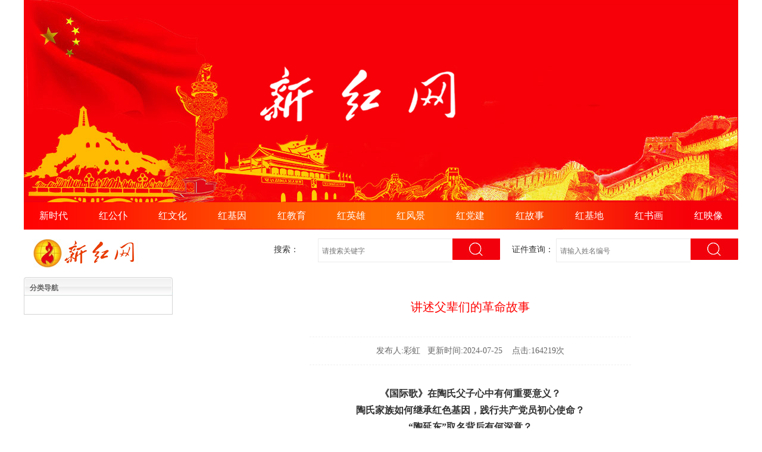

--- FILE ---
content_type: text/html; charset=utf-8
request_url: http://xn--efv486c9oa.com/?hgs/1717.html
body_size: 5516
content:
<!DOCTYPE html PUBLIC "-//W3C//DTD XHTML 1.0 Transitional//EN" "http://www.w3.org/TR/xhtml1/DTD/xhtml1-transitional.dtd">
<html xmlns="http://www.w3.org/1999/xhtml">
<head>
<meta http-equiv="Content-Type" content="text/html; charset=cn" />
<title>讲述父辈们的革命故事-红故事-新红网-红网-红色旅游-红色文化-红色基因-红色基地-红色歌曲-红色资源-新红网-红网-红色旅游-红色文化-红色基因-红色基地-红色歌曲-红色资源</title>
<meta name="keywords" content="新红网，山西红网，红色旅游，红色文化，红色基因，红色基地，红色歌曲，红色资源" />
<meta name="description" content="《国际歌》在陶氏父子心中有何重要意义？陶氏家族如何继承红色基因，践行共产党员初心使命？“陶延东”取名背后有何深意？ 为学习贯彻习近平新时代中国特色社会主义思想和党的二十大精神，虹口区党建服务中心与中共四大纪念馆“一馆两用，融合发展”，推动区内各类教育资源系统集成，发挥红色资源优势，" />
<link href="/template/default/style/dedecms.css" rel="stylesheet" media="screen" type="text/css" />
<meta http-equiv="mobile-agent" content="format=xhtml;url=15110396036/view.php?aid={dede:field.id/}">

<link rel="stylesheet" href="/template/default/images/css.css">
<script src="/template/default/js/jquery-1.12.4.min.js"></script>
<script src="/template/default/js/jquery.SuperSlide2.1.2.js"></script>
<script src="/template/default/js/carousel.js"></script>
</head>
<style type="text/css">
	.maincon img{
margin: 10px 0;
	}
</style>
<body class="articleview">
  <div id="container">
<div class="banner"></div>
<div class="menu">
  <ul>
	   <li><a href="/hsd/">新时代</a></li>
		 <li><a href="/hgp/">红公仆</a></li>
		 <li><a href="/hwh/">红文化</a></li>
		 <li><a href="/hjyy/">红基因</a></li>
		 <li><a href="/hjy/">红教育</a></li> 
		 <li><a href="/hyx/">红英雄</a></li>
		 <li><a href="/hfj/">红风景</a></li>
		 <li><a href="/hdj/">红党建</a></li>
		 <li><a href="/hgs/">红故事</a></li>
		 <li><a href="/hjd/">红基地</a></li>
		 <li><a href="/hsh/">红书画</a></li> 
		 <li><a href="/hyxx/">红映像</a></li>
	</ul>
</div>

<div class="toper1">
	<div class="logoer">
    <a href="/">
      <img src="/template/default/images/images/xhw_06.jpg" border=0>
    </a>
  </div>

	<div class="ks1">
		<span style="float:left">证件查询：</span>
	   <!-- <form id="form1" name="form1" method="post" action="search2.asp">		
		
		<input type="submit" name="Submit2" value="" class="ssb"/>
		<input  name="key" type="text" id="key" class="ssk" value="请输入姓名编号" onFocus="if (this.value=='请输入姓名编号') this.value='';" style="color:#333"/>
	  </form> -->
    <form id="form1" name="formsearch" action="/?search/"  method="get">		
      <input type="submit" class="search-submit"   />
	  <input type="hidden" name="scode" value="28" >
      <input name="keyword" class="search-keyword" type="text" placeholder="请输入姓名编号"
      onfocus="if(this.value=='在这里搜索...'){this.value='';}"
      onblur="if(this.value==''){this.value='在这里搜索...';}"
      style="color:#333"/>
    </form>
	</div>
	<div class="ks1"  style="margin-right:20px;">
	<span style="float:left">搜索：</span>
	   

	  <form id="form1" name="formsearch" action="/?search/"  method="get">		
		<input type="submit" class="search-submit" />
		<input name="keyword" class="search-keyword" type="text" placeholder="请搜索关键字"
		onfocus="if(this.value=='在这里搜索...'){this.value='';}"
		onblur="if(this.value==''){this.value='在这里搜索...';}"
		style="color:#333"/>
	  </form>
	</div> 
	<!-- <form id="form1" name="form1" method="post" action="search.asp">		
		
		<input type="submit" name="Submit2" value="" class="ssb"/>
		<input  name="key" type="text" id="key" class="ssk" value="请输入搜索的内容" onFocus="if (this.value=='请输入搜索的内容') this.value='';"/>
	  </form> -->
</div>

  <!-- /header -->
  <div id="maincontent">
		<div class="sideer">	       
			<div class="sidebox">
				<h1>分类导航</h1>
				<div class="side_link">
				    <table width="96%" border="0" align="center" cellpadding="0" cellspacing="6" style="font-size:12px;"> 
					    <tbody>
							
						</tbody>
				    </table>
					<div class="clearfloat"></div>
			  </div>
	      </div>
		</div>

	  <div class="mainer">
      <div class="mainbox">
				<div class="title">讲述父辈们的革命故事</div>
				<div class="copy">发布人:彩虹&nbsp;&nbsp; 更新时间:2024-07-25 &nbsp;&nbsp; 点击:164219次</div>
				
				<div class="maincon">　　
          <p style="text-align: center;"><strong><span style="font-size: 16px;">《国际歌》在陶氏父子心中有何重要意义？</span><br/></strong></p><p style="text-align: center;"><strong><span style="font-size: 16px;">陶氏家族如何继承红色基因，践行共产党员初心使命？</span></strong></p><p style="text-align: center;"><strong><span style="font-size: 16px;">“陶延东”取名背后有何深意？</span></strong></p><p><br/></p><p><span style="font-size: 16px;">&nbsp; &nbsp; &nbsp; 为学习贯彻习近平新时代中国特色社会主义思想和党的二十大精神，虹口区党建服务中心与中共四大纪念馆“一馆两用，融合发展”，推动区内各类教育资源系统集成，发挥红色资源优势，加强思想引领、着力凝心铸魂，以“虹讲堂”线下学平台为依托，特邀上海革命故事讲述团定期在区级党群服务主阵地开展现场授课。</span><br/></p><p><span style="font-size: 16px;">&nbsp; &nbsp; &nbsp; 上海革命故事讲述团成立于2016年，是一个立志传承红色基因、弘扬父辈革命精神的文化团体。几年来，他们把自己父辈的革命经历编写还原成一个个真实、励志的革命故事，深入企业、学校、街道等宣讲几百场，激励了数万听众的革命情怀。</span><br/></p><p><span style="font-size: 16px;">&nbsp; &nbsp; &nbsp; &nbsp;7月23日下午，系列讲座第十八场由讲述团成员陶延东为全区40余名党员群众讲述《永不休止的&lt;国际歌&gt;》课程。</span></p><p style="text-align: center;"><img src="/static/upload/image/20240725/1721890403514196.jpg" alt="11.jpg"/></p><p><br/></p><p style="text-align: center;"><img src="/static/upload/image/20240725/1721890428102731.jpg" alt="2.jpg"/></p><p style="text-align: center;"><strong><span style="font-size: 16px;">陶悉根</span></strong></p><p><span style="font-size: 16px;">&nbsp; &nbsp; &nbsp; &nbsp;课程讲述20岁的陶悉根偶然看到《国际歌》油印歌片，深受歌词鼓舞，坚定入党信念，投身于革命洪流。从担任上海地下党支部书记到参与上海市第三次工人武装起义，再到面对“四一二”大屠杀的严峻考验，他始终坚守信仰战斗在隐蔽战线，展现出共产党人的铮铮铁骨。</span></p><p style="text-align: center;"><span style="font-size: 16px;"><img src="/static/upload/image/20240725/1721890462551624.jpg" alt="3.jpg"/></span></p><p><span style="font-size: 16px;">&nbsp; &nbsp; &nbsp; &nbsp;在一次接头任务中因叛徒出卖不幸被捕，在狱期间他以钢铁般的意志承受酷刑与折磨，并积极组织狱友进行反迫害斗争，宣传党的主张。假释后他毅然放弃安逸生活，背井离乡一路辗转西行，远赴延安找寻党组织。延安十年，陶悉根二次入党，并以劳动模范身份为革命事业贡献力量。延安失守后，他更是举家徒步四千里投身东北军工事业。</span></p><p style="text-align: center;"><strong><span style="font-size: 16px;"></span></strong><img src="/static/upload/image/20240725/1721890490364129.jpg" alt="4.jpg"/><strong><span style="font-size: 16px;"></span></strong></p><p style="text-align: center;"><strong><span style="font-size: 16px;">陶悉根在延安交通工厂</span></strong></p><p style="text-align: center;"><strong><span style="font-size: 16px;"></span></strong><img src="/static/upload/image/20240725/1721890504212657.jpg" alt="5.jpg"/><strong><span style="font-size: 16px;"></span></strong></p><p style="text-align: center;"><strong><span style="font-size: 16px;">陶悉根在延安的住所</span></strong></p><p><span style="font-size: 16px;">&nbsp; &nbsp; &nbsp; &nbsp;新中国成立后，他历任多职，最终调至国防科委某部队，在研制核动力潜水艇的艰苦岁月里，陶悉根始终保持着一名共产党员的初心和使命，带领团队攻坚克难，最终取得了令人瞩目的成就，为国防事业作出杰出贡献。而其子女在幼年时均受到父亲革命思想熏陶，长大后亦投身革命事业，为祖国建设贡献自己的力量。</span><br/></p><p><span style="font-size: 16px;">&nbsp; &nbsp; &nbsp; &nbsp;课程最后，讲述人陶悉根之子陶延东解读了自己名字背后的深意，他诞生于延安至东北的四千里路上，“延东”寓意共产党员延续革命火种，东进开拓新天地的坚定信念与使命。在革命的征途中，他不仅是地理空间的跨越者，更是革命精神与红色基因的传承者。</span></p><p style="text-align: center;"><strong><span style="font-size: 16px;"><img src="/static/upload/image/20240725/1721890553118540.jpg" alt="6.jpg"/></span></strong></p><p style="text-align: center;"><strong><span style="font-size: 16px;">陶悉根夫妇与三个子女合影</span></strong></p><p><span style="font-size: 16px;">&nbsp; &nbsp; &nbsp; &nbsp;“投了红旗不投白旗”，这不仅仅是一句誓言，更是陶悉根用一生践行的信仰宣言，而陶悉根及其子女的革命历程，更是一代代共产党人信仰与忠诚的生动诠释。在英特纳雄耐尔激昂的旋律中，以陶悉根为代表的老一辈革命者铸就了可歌可泣的革命史诗，这首《国际歌》不仅是他们信仰的灯塔，更是革命精神的永恒赞歌，也是对后人的深刻启示与传承。</span></p><p style="text-align: center;"><span style="font-size: 16px;"></span><img src="/static/upload/image/20240725/1721890582199883.jpg" alt="7.jpg"/><span style="font-size: 16px;"></span></p><p><span style="font-size: 16px;">&nbsp; &nbsp; &nbsp; &nbsp;在新时代新征程上，我们必须深刻铭记这份历史传承，将《国际歌》中蕴含的坚定信念和不屈斗志内化为行动指南，让激昂的旋律成为我们心中永恒的音符，承载前辈们艰苦奋斗、勇于开拓的宝贵财富，在实现中华民族伟大复兴中国梦的征途上续写辉煌篇章。</span></p><p><br/></p>
        </div>
		<img src="/template/default/images/images/www2.jpg" width="750">
        <img src="/template/default/images/images/www.jpg" width="200">
				<div class="bdsharebuttonbox">
		
		<a href="#" class="bds_more" data-cmd="more"></a><a href="#" class="bds_qzone" data-cmd="qzone" title="分享到QQ空间"></a><a href="#" class="bds_tsina" data-cmd="tsina" title="分享到新浪微博"></a><a href="#" class="bds_tqq" data-cmd="tqq" title="分享到腾讯微博"></a><a href="#" class="bds_renren" data-cmd="renren" title="分享到人人网"></a><a href="#" class="bds_weixin" data-cmd="weixin" title="分享到微信"></a></div>
<script>window._bd_share_config={"common":{"bdSnsKey":{},"bdText":"","bdMini":"2","bdMiniList":false,"bdPic":"","bdStyle":"0","bdSize":"32"},"share":{}};with(document)0[(getElementsByTagName('head')[0]||body).appendChild(createElement('script')).src='http://bdimg.share.baidu.com/static/api/js/share.js?v=89860593.js?cdnversion='+~(-new Date()/36e5)];</script>

	  </div>
	  <div class="clearfloat"></div>
	</div>
</div>
  <div id="footer">
	<div id="footer1"><br>
	国内分站 &nbsp;&nbsp;北京
 &nbsp;天津
 &nbsp;河北
 &nbsp;山西
 &nbsp;内蒙古
 &nbsp;辽宁
 &nbsp;吉林
 &nbsp;黑龙江
 &nbsp;上海
 &nbsp;江苏
 &nbsp;浙江
 &nbsp;安徽
 &nbsp;福建
 &nbsp;江西
 &nbsp;山东
 &nbsp;河南
 &nbsp;湖北
 &nbsp;湖南
 &nbsp;广东
 &nbsp;广西
 &nbsp;海南
 &nbsp;重庆
 &nbsp;四川
 &nbsp;贵州
 &nbsp;云南
 &nbsp;西藏
 &nbsp;陕西
 &nbsp;甘肃
 &nbsp;青海
 &nbsp;宁夏
 &nbsp;新疆<br><br>
 
 友情链接&nbsp;&nbsp;&nbsp;&nbsp;
 <a href="http://www.people.com.cn/" target="_blank">人民网</a>&nbsp;&nbsp;
 <a href="http://www.xinhuanet.com/" target="_blank">新华网</a>&nbsp;&nbsp;
 <a href="http://www.cctv.com/" target="_blank">央视网</a>&nbsp;&nbsp;
 <a href="http://www.81.cn/jlwh/node_62432.htm" target="_blank">红色记忆网</a>&nbsp;&nbsp;
 <a href="http://www.hswh.org.cn/" target="_blank">红色文化网</a>&nbsp;&nbsp;
 <a href="http://www.crt.com.cn/" target="_blank">中红网</a>&nbsp;&nbsp;
 <a href="http://sxfzjj.com/" target="_blank">山西法制经济网</a>&nbsp;&nbsp;
 <a href="http://www.fyhszg.cn/Index_1.html" target="_blank">东方红色网</a>&nbsp;&nbsp;
 <a href="http://www.b63.cn/" target="_blank">山西在线</a>&nbsp;&nbsp;
 <a href="http://www.hsyswh.com/" target="_blank">中红影视</a>&nbsp;&nbsp;
 <a href="http://www.zgjyfww.com" target="_blank">中国教育服务网</a><br><br>
 
 
	<a href="/gywm/">关于我们</a>&nbsp; |&nbsp; 
	<a href="/zzjg/">组织机构</a>&nbsp; |&nbsp; 
	<a href="/wzsm/">网站声明</a>&nbsp; |&nbsp; 
	<a href="/wzls/">网站律师</a>&nbsp; |&nbsp; 
	<a href="/gylsxq/">关于烈士寻亲</a>&nbsp; |&nbsp; 
	<a href="http://xin.sxfzjj.com/zjcx.html">证件查询</a>&nbsp; |&nbsp; 
	<a href="/lxwm/">联系我们</a><br><br>
	Copyright&nbsp;  &copy;&nbsp; 2018&nbsp;&nbsp;
	<a href="http://beian.miit.gov.cn" target="_blank">晋ICP备15009469号-3</a>&nbsp;&nbsp; 
	<a target="_blank" href="http://www.beian.gov.cn/portal/registerSystemInfo?recordcode=14010502050638">晋公网安备 14010502050638号</a>
	&nbsp;&nbsp;新红网  &nbsp;&nbsp;   版权所有       &nbsp;&nbsp;&nbsp;&nbsp;      
	技术支持：<a href="http://jz0351.com" target="_blank">天祥网络</a>
	<a>主管单位：中华人民共和国国家海洋局中海洋（北京）文化艺术院</a><br><br>
	 <a>地址：北京市朝阳区十八里店东三环南路96号</a>
	</div>
 </div>
 <div class="clearfloat"></div>
</div>
 
  <!-- /footer -->
  </body>
  </html>

--- FILE ---
content_type: text/css
request_url: http://xn--efv486c9oa.com/template/default/images/css.css
body_size: 2279
content:
/*= ȫ����ʽ =*/
body{margin:0; padding:0; font-size:14px; font-family:"Microsoft YaHei";text-align:center; color:#333}
h1,h2,h3,h4,h5 { padding:0; margin:0;font-size:12px;text-align:left;}
ul,form,p { padding:0; margin:0;}
ul { list-style:none;}
ul li{text-align:left;}
img { border:0px;}
a{ color:#666; text-decoration:none;}
a:hover { color:#f00;}

/*�������*/
.clearfloat {clear:both;}

/*body*/
#container { margin:0 auto;}


.top{margin:0px auto; width:1200px;height:235px;background:url(images/ad.jpg) no-repeat; margin-top:20px;}
.toper1{margin:0px auto; width:1200px;height:80px;}
.logoer{height:80px; float:left; width:340px; text-align:left}
.ks1{ float:right; width:380px;height:38px; margin-top:15px; line-height:38px;}
.search-keyword{ width:219px; height:36px; float: right; border:1px solid #ececec; border-right:none}
.search-submit{ width:80px; height:36px; background:url(images/xhw_09.jpg) no-repeat; float:right; border:none;color: #f2000c; }


.banner{ width:1200px; height:340px; background:url(images/banner.jpg) no-repeat; margin: 0 auto}

.menu{ width:1200px; margin:0px auto; height:46px;background:url(images/xhw_04.jpg) no-repeat; overflow:hidden}
.menu ul{ text-align:center;}
.menu ul li{height:46px; width:100px; font-size:16px; color:#fff; text-align:center; line-height:46px; float:left} 
.menu ul li a:link,.menu ul li a:visited {color:#fff;}
.menu ul li a:hover{color:#fff;}


/*maincontent*/
#maincontent { margin:0 auto; width:1200px;overflow: hidden;}
.floor0{ height:460px;}
.floor0_title{ height:100px; line-height:100px; font-size:32px; font-weight:bold}
.floor0_content{ width:1200px; height:450px;}
.floor0_left{ width:780px; height:450px; float:left;}
.floor0_right{ width:386px; height:450px; float: right}
.floor0_jy{ width:386px; height:164px; background:url(images/xhw_14.jpg) no-repeat; text-align:left; overflow:hidden;position:relative}
.floor0_jy_more{ width:80px; height:30px; text-align:left;position: absolute; right:0px; line-height:30px; top:10px; z-index:99}
.floor0_jy0 a{ color:#fff;}
.floor0_jy0{ color:#fff;  padding:50px 8px 10px 8px; width:370px; height:100px; position:relative}
.floor0_right_title{ height:40px; line-height:40px; font-size:18px; font-weight:bold;overflow: hidden;text-align:left}
.floor0_right_content{ height:72px; line-height:36px; font-family:"����"; text-align:left; overflow:hidden}
.floor0_right_content img{ display:none}
.floor0_lhxzc{ height:35px; line-height:35px; color:#FF0000;background:url(images/xhw_18.jpg) left no-repeat; margin-top:6px;}
.floor0_lhxzc a{color:#FF0000;font-family:"����"; text-align:left; padding-left:150px;}
.floor1{ height:100px; line-height:100px; font-size:32px;}
.floor2{ margin-top:20px;}
.floor2 ul{ height:440px; width:1200px;}
.floor2 ul li{ height:440px; width:378px; float:left; margin-left:15px; margin-right:15px; border:1px solid #e1e1e1}
.floor2_title{ width:378px; height:49px; border-bottom:1px solid #e1e1e1;}
.floor2_titlep{ width:120px; height:26px; float:left; margin-top:5px; font-size:18px; color:#fff; background:url(images/xhw_22.jpg) no-repeat; text-align:center; margin-left:10px; padding-top:16px;}
.floor2_title_more{ width:80px; height:26px; float: right; margin-top:5px; text-align:center; padding-top:16px;}
.floor2_content{ width:338px; float:left; height:350px; margin-left:20px; margin-top:20px;}
.floor2_pic{ width:338px; height:190px;}
.floor2_pic img{ width:338px; height:190px;}
.floor2_nr{ width:338px; height:150px; margin-top:10px;}
.floor2_nr ul{ width:338px; height:150px;}
.floor2_nr ul li{ width:338px; height:30px; line-height:30px; font-family:"����"; border:none; margin-left:0px;overflow: hidden;}

/*sideer*/
.sideer{ width:250px; float:left;}


.dl{ width:250px; height:198px; background:url(login.jpg) no-repeat; margin-bottom:6px;}
.dl h1{ color:#fff; font-size:14px; padding-top:15px; text-align:center; margin-bottom:10px;}
.loginer{ text-align:center; padding:8px 0 8px 20px;}





.sidebox{width:250px; margin-bottom:5px;}
.sidebox h1{ height:21px; background:url(lbg.gif) repeat-x; color:#666; padding:10px 0 0 10px;}
.sidebox h1 span{float:right; padding:0px 10px 0 0;}
.bor{border:#E5E5E5 1px solid;}
.fobg{background:url(formbg.gif) no-repeat;}


/*��������*/
.side_link { padding:5px 0 20px 15px; border-left:#D4D4D4 1px solid; border-right:#D4D4D4 1px solid; border-bottom:#D4D4D4 1px solid;}
.side_link ul {}
.side_link ul li {border:1px solid #ccc; width:89px; float:left; margin:10px 0 0px 10px;}


/*��ʦ���*/
.perlist{ text-align:center; padding:10px 15px; border-left:#D4D4D4 1px solid; border-right:#D4D4D4 1px solid; border-bottom:#D4D4D4 1px solid;}
.perpho{ float:left; width:80px; height:100px; border:#ccc 1px solid; text-align:center;}

.pername{ float:right; width:130px; line-height:160%; text-align:left;}
.pername h2{ color:#6EA700;}
.pername h2 a:link,.pername h2 a:visited {color:#F69101;}
.pername h2 a:hover{color:#f00;}

/*ѧ��֮��*/
.pername1{ float:right; width:130px; line-height:160%; text-align:left; color:#666;}
.pername1 h2{border-bottom:#D8D8D8 1px dotted; margin-bottom:3px;}
.pername1 h2 a:link,.pername1 h2 a:visited {color:#F69101;}
.pername1 h2 a:hover{color:#f00;}





/*main*/
.mainer{float:right; width:900px;}
.mainbox{ margin-bottom:5px;}
.mainboxl{float:left; width:100px; color:#424242;height:40px; font-weight:bold; padding:0px 0 0 15px; background:url(mred.gif) 5px 12px no-repeat; line-height:40px; font-size:16px}
.mainboxr{ float:right;background:url(ml.gif) repeat-x center;height:40px;width:775px; text-align:right; padding:3px 5px 0 0;}
.mainboxr1{ float:right;background:url(ml.gif) repeat-x;height:16px;width:260px; text-align:right; padding:3px 5px 0 0;}
.maincon{ padding:6px 0px; font-size:14px; line-height:200%; text-decoration:2em;text-align:left;}
.maincon img{ max-width:100%}
.mainpho{width:252px; height:177px; float:left; border:#ccc 1px solid; padding:5px;}

.newlist{ width:460px; float:right;}
.newlist ul{}
.newlist ul li{ border-bottom:#C1C1C1 1px solid; background:url(biao.gif) 3px 12px no-repeat; height:17px; padding:4px 5px 5px 15px; font-size:12px;}
.newlist ul li span{ float:right; color:#666;}


.indexbox{ margin-bottom:10px;}
.mainbox1{ float:left; width:368px;}
.mainbox1 h2{border-bottom:#DCDEDD 1px solid; height:19px; background:url(ml.gif) no-repeat left top; padding:7px 10px 0 25px; color:#424242;}
.mainbox1 h2 span{ float:right; padding-top:5px;}
.newlist1{ width:358px;}
.newlist1 ul{}
.newlist1 ul li{ border-bottom:#C1C1C1 1px solid; background:url(biao.gif) 3px 12px no-repeat; height:17px; padding:9px 5px 0 15px;}
.newlist1 ul li span{ float:right; color:#666;}

.mainbox2{ float:right; width:368px;}
.mainbox2 h2{border-bottom:#DCDEDD 1px solid; height:19px; background:url(ml.gif) no-repeat left top; padding:7px 10px 0 25px; color:#424242;}
.mainbox2 h2 span{ float:right; padding-top:5px;}


/*bottom*/
#footer{ width:100%; margin:0 auto;height:170px; border-top:1px solid #e1e1e1}
#footer1{ width:1200px; margin:0 auto;height:180px; padding-top:20px;  font-size:12px; text-align:center }





/*��ҳ��ʽ*/

/*news*/
.newlist2{ width:900px; padding-bottom:30px;}
.newlist2 ul{}
.newlist2 ul li{ border-bottom:#C1C1C1 1px dotted; background:url(biao.gif) 3px 16px no-repeat; height:32px; padding:9px 5px 0 15px;}
.newlist2 ul li span{ float:right; color:#666;}

.fenye{text-align:center; padding:15px; }

.title{ font-size:20px;  color: #FF0000; text-align:center; line-height:100px;}
.copy{ color:#666; padding:8px 0; text-align:center; border-bottom:1px dashed #efefef; line-height:30px; border-top:1px dashed #efefef; width:60%; margin: 0 auto}

/*contact*/
.lx{padding:40px; background:url(lx.jpg) no-repeat right bottom; height:400px; font-size:14px; font-weight:bold; line-height:190%;text-align:left;}

/*guest*/
.guest{text-align:center; font-size:12px; margin:20px 0;}
.hui{padding:5px; color:#666; line-height:160%}

.ly a{ color:#2B6894; text-decoration:underline;}
.ly a:hover { color:#f00;}

/*У԰���*/
.xyfg { margin-top:10px;}t
.xyfg ul {}
.xyfg ul li {float:left; text-align:center; line-height:170%; margin:10px 20px; background-color:#F6F6F7;}

/*��ʦ���*/
.msfc{ padding:20px;}
.msfclist{ border-bottom:#ccc 1px dotted; padding:15px 0;}
.pername2{ float:right; width:600px; line-height:160%; text-align:left;}
.pername2 h3{ color:#6EA700;}
.pername2 h3 a:link,.pername2 h3 a:visited {color:#F69101;}
.pername2 h3 a:hover{color:#f00;}


/*ע��ҳ��*/
.zc1{ color:#FF7600; font-weight:bold; padding:8px; text-align:center;}
.zc2{ padding:10px; text-align:center;}



--- FILE ---
content_type: text/css
request_url: http://xn--efv486c9oa.com/template/default/style/layout.css
body_size: 3237
content:
/***
 *	DedeCMS v5.3 Style (grass green)
 *	dedecms.com  Author pigz  2008-11-10 10:57
 **/

/*--------------------------------------------------
 box base
 ---------------------------------------------*/
/* 自适应宽度的块(通用块) */

.tbox{
	margin:0 0 8px 0;
	border-bottom:1px solid #DADADA;
	overflow:hidden;
}
.tbox dt{
	height:40px;
	border:1px solid #DADADA;
	overflow:hidden;
	clear:both;
}
.tbox dd{
	border-left:1px solid #DADADA;
	border-right:1px solid #DADADA;
	/*padding:4px 4px 0px;*/
	overflow:hidden;
}

.tbox dt strong{
	display: block;
    color: #0078d7;
    letter-spacing: 1px;
    text-align: center;
    line-height: 40px;
    font-size: 18px;
}
.tbox dt strong a{
	color:#316301;
}
.tbox dt strong a:hover{
	color:#596F37;
	text-decoration:none;
}
.tbox dt span.more{
	float:right;
	position:relative;
	line-height:25px;
	padding-right:8px;
	color:#596F37;
}
.tbox dt span.more a{
	color:#596F37;
	text-decoration:none;
}
.tbox dt span.more a:hover{
	color:#ff3333;
	text-decoration:underline;
}
.tbox dt span.label{
	height:25px;
	float:right;
	overflow:hidden;
	padding-right:1px;
	padding-top:2px;
}
.tbox dt span.label a{
	height:26px;
	display:block;
	padding:0px 7px 0px 8px;
	line-height:26px;
	border-left:1px solid #DADADA;
	float:left;
	color:#666;
	text-decoration:none;
	overflow:hidden;
	letter-spacing:1px;
}
.tbox dt span.label a:hover{
	color:#360;
}
.tbox dt span.label a.thisclass{
	background:#FFF;
	color:#333;
	border-top:3px solid #DADADA;
}

.tbox dt span.linklabel{
	float:left;
	margin-left:10px;
	overflow:hidden;
	padding-right:1px;
	padding-top:2px;
}
.tbox dt span.linklabel a{
	height:20px;
	display:block;
	padding:0px 7px 0px 8px;
	margin:0 5px;
	line-height:20px;
	border-left:1px solid #DADADA;
	border-top:1px solid #DADADA;
	border-right:1px solid #DADADA;
	float:left;
	color:#666;
	text-decoration:none;
	overflow:hidden;
	letter-spacing:1px;
}
.tbox dt span.linklabel a:hover{
	color:#360;
}
.tbox dt span.linklabel a.thisclass{
	background:#FFF;
	color:#333;
}

/* 较重颜色的Box */
.light {
	background:none;
}
.light dt{
	border:1px solid #DADADA;
	overflow:hidden;
	clear:both;
}
.light dd{
	border-left:1px solid #DADADA;
	border-right:1px solid #DADADA;
	/*padding:4px 4px 0px;*/
	overflow:hidden;
}
dt.light strong{
	/* color:#316301; */
}
/*--------------------------------------------------
 box layout (prefix space:a,b)
 ---------------------------------------------*/
 
/*---------- a : 文本列表块 ---------*/

/*---------- b : 图文混排块 ---------*/


/*-------------------------------------------------- 
 list layout (prefix space:c,d,e,f)
 ---------------------------------------------*/
 
/*---------- c : 纯文本列表 ---------*/
.c1{/* 纯文本链接列表 */
	padding:4px 0px;
	clear:right;
}
.c1 li{
	height:27px;
	line-height:27px;
	overflow:hidden;
	padding-left:16px;
	background:url(../images/ico-2.gif) 7px 11px no-repeat;
}
.c1 a{
	color:#585858;
}

.c2{/* 水平切分的两列纯文本链接列表 */
	width:100%;
	padding:4px 0px;
	overflow:hidden;
	clear:both;
}
.c2 li{
	width:44%;
	margin-right:1%;
	float:left;
	height:27px;
	line-height:27px;
	overflow:hidden;
	padding-left:16px;
	background:url(../images/ico-2.gif) 7px 11px no-repeat;
}

/*---------- d : 附加信息列表 ---------*/
.d1{/* 前置时间日期的小列表 */
	padding:4px 0px;
}
.d1 li{
	height:27px;
	line-height:27px;
	overflow:hidden;
}
.d1 li span{
	color:#ABA9A2;
	margin-right:5px;
	float:left;
}
.d1 li a{
	
}
.d2{/* 后置时间日期的小列表 */
	padding:4px 0px;
}
.d2 li{
	height:27px;
	line-height:27px;
	overflow:hidden;
}
.d2 li span{
	color:#777;
	float:right;
	padding-right:10px;
	margin-left:10px;
}
.d2 li a{
	overflow:hidden;
}
.d4{/*带内容简介的小列表*/
	padding:0px 0px;
}
.d4 li{
	padding:4px 8px;
	overflow:hidden;
}
.d4 li a{
	display:block;
	line-height:23px;
	overflow:hidden;
	text-indent:14px;
	background:url(../images/ico-3.gif) 4px 9px no-repeat;
}
.d4 li p{
	color:#888;
	line-height:17px;
	height:33px;
	overflow:hidden;
}
.d5{/* 后置时间日期的大列表 */
	padding:8px;
	border-bottom:1px solid #EEE;
}
.d5 li{
	height:41px;
	line-height:41px;
	background:url(../images/ico-2.gif) 2px 17px no-repeat;
	padding-left:16px;
}
.d5 li a{
	font-size:14px;
}
.d5 li span{
	margin-left:10px;
	color:#777;
}
/*---------- e : 图文混排列表 ---------*/
.e1{/* 横向浮动的图片列表 120*90  */
	width:100%;
	overflow:hidden;
	clear:both;
	padding-top:10px;
	padding-bottom:8px;
}
.e1 li{
	width:126px;
	overflow:hidden;
	padding-left:12px;
	float:left;
	text-align:center;
	
}
.e1 li a{
	display:block;
	color:#6C6D61;
}
.e1 li a:hover img{
	border:1px solid #D7D9CC;
	padding:2px;
}
.e1 li a img{
	display:block;
	border:1px solid #E3E3E3;
	padding:2px;
	width:120px;
	height:90px;
}
.e1 li a span{
	display:block;
	line-height:17px;
	padding-top:6px;
}
.e1 li span{
	
}
.e2{
	
}
.e2 li{
	width: 30%;
    float: left;
    margin: 0 1.5% 15px;
}
.e2 li b a{
	color:#555;
}
.e2 li a.preview{
	display: inline-block;
    text-align: left;
    float: left;
    width: 100%;
    height: 193px;
	border: 1px solid #ccc;
	overflow: hidden;
}
.e2 li a.preview img{
	width: 100%;
	height: 100%;
	transition: all 0.3s ease-in 0s;
}
.e2 li a.preview:hover img{
	transform: scale(1.12);
}
.e2 li a.title{
	float: left;
    width: 100%;
    font-size: 16px;
    text-align: center;
    overflow: hidden;
    line-height: 35px;
    text-overflow: ellipsis;
    white-space: nowrap;
}
.e2 span.info{
	display:block;
	line-height:23px;
	color:#555;
	padding-left:12px;
}
.e2 span.info small{
	color:#AAA;
	font-size:12px;
	margin-left:3px;
}
.e2 span.info a{
	color:#690;
}
.e2 p.intro{
	color:#776955;
	line-height:20px;
	margin-left:5px;
	padding-left:10px;
	padding-right:10px;
}
.e3{/* 图文混排小列表 */	
	clear:both;
	overflow:hidden;
}
.e3 li{
	height: 80px;
    overflow: hidden;
    padding: 6px;
    border-bottom: 1px dashed #DCEBD7;
}
.e3 li a.preview{
	width: 58px;
    height: 80px;
    float: left;
    display: block;
    margin-right: 6px;
    overflow: hidden;
}
.e3 li a.preview img{
	width:100%;
	height:100%;
}

.e3 li a.title{
	height: 30px;
    display: block;
    line-height: 30px;
    overflow: hidden;
    margin-top: 10px;
}
.e3 li .intro{
	color: #777;
    display: block;
    float: left;
    line-height: 30px;
    padding-left: 10px;
}
.e5{/* 竖排小图列表 102*70 (仅供首页图文混排列表使用) */
	padding-left:8px;
	width:112px;
	float:left;
	font-size:0px;
	line-height:0px;
}
.e5 li{
	display:block;
	width:104px;
	overflow:hidden;
	padding-top:8px;
}
.e6{/* 横排小图列表 102*70 (仅供首页图文混排列表使用) */
	height:81px;
	padding-left:6px;
	clear:both;
	overflow:hidden;
}
.e6 li{
	display:block;
	width:104px;
	padding-top:8px;
	padding-right:8px;
	overflow:hidden;
	float:left;
}
.e5 li a,.e6 li a{
	width:102px;
	height:70px;
	overflow:hidden;
	display:block;
	border:1px solid #676767;
}
.e5 li a img,.e6 li a img{
	display:block;
	width:102px;
	height:70px;
}
.e5 li a:hover,.e6 li a:hover{
	border:1px solid #333;
}
.e7{/* 横排小图列表 52*52 (用户头像列表) */
	clear:both;
	overflow:hidden;
}
.e7 li{
	width:60px;
	height:86px;
	float:left;
	overflow:hidden;
	padding-left:11px;
}
.e7 li a{
	display:block;
	margin:0px auto;
	text-align:center;
}
.e7 li a img{
	width:52px;
	height:52px;
	display:block;
	margin:0px auto 6px;
	padding:2px;
	border:1px solid #DDD;
}
.e7 li a:hover img{
	border:1px solid #AAA;
}

.e8{/*图集列表专用大图列表*/
	width:100%;
	overflow:hidden;
	clear:both;
	margin-left:10px;
}
.zz-list{
	width:100%;
	overflow:hidden;
	clear:both;
	margin-left:10px;
}
.zz-list li{
	float: left;
    display: block;
    border: solid 1px #D0D0D0;
    text-align: center;
    width: 194px;
    margin: 10px;
}
.zz-list li .pic{
}
.zz-list li .pic img{
	padding: 6px;
    height: 162px;
    width: auto;
}
.zz-list li .title{
	display: block;
    background: #5F5F5F;
    font-size: 14px;
    color: #FFFFFF;
    line-height: 28px;
    text-align: center;
}
.e8 li{
    width: 100%;
    overflow: hidden;
    clear: both;
    padding: 12px 0px;
    border-bottom: 1px solid #EEE;
    color: #aaa;
}
.e8 li .pic{
	width: 257px;
    float: left;
    height: 166px;
    margin-right: 20px;
    display: inline;
}
.e8 li .pic img{
	width: 100%;
    height: 100%;
    display: block;
    border: none;
}
.e8 li .title{
	overflow: hidden;
    line-height: 40px;
    margin-bottom: 10px;
    display: block;
    font-size: 18px;
    font-weight: bold;
    letter-spacing: 1px;
    color: #3b4857;
}
.e8 li .title1{
	overflow: hidden;
    line-height: 30px;
    display: block;
    font-size: 18px;
    letter-spacing: 1px;
    color: #3b4857;
}
.e8 li .wzxq{
	line-height: 30px;
    display: -webkit-box;
    -webkit-box-orient: vertical;
    -webkit-line-clamp: 2;
    overflow: hidden;
    font-size: 16px;
    letter-spacing: 1px;
    color: #666666;
}
.e8 li .sj{
	display: block;
    line-height: 30px;
    font-size: 16px;
    letter-spacing: 1px;
    color: #999999;
    margin-top: 15px;
}
.e8 li .title:hover{
	color: #256EB1;
}
.e8 li b a{
	font-size: 20px;
	letter-spacing: 1px;
}
.e8 li .title1 .info1{
	overflow: hidden;
    line-height: 30px;
    display: block;
    font-size: 18px;
    letter-spacing: 0;
	color: #3b4857;
	float: right;
    padding-right: 10px;
}
.e8 li .title .info{
	display: inline-block;
    text-align: left;
    float: right;
    color: #999;
	font-size: 16px;
	padding-right: 10px;
}
.e8 li .date{
	color:#666;
}
.e8 li .date small{
	line-height:17px;
	font-size:12px;
	color:#999;
}
.e9{/* 右侧小图列表 */
	width:100%;
	clear:both;
	overflow:hidden;
	padding-top:4px;
}
.e9 li{
	width:106px;
	height:110px;
	float:left;
	text-align:center;
	overflow:hidden;
	margin-left:6px;
	display:inline;
}
.e9 li a{
	color:#777;
}
.e9 li a img{
	width:102px;
	height:76px;
	display:block;
	padding:1px;
	border:1px solid #DDD;
}
.e9 li a span.title{
	display:block;
	height:29px;
	line-height:29px;
	overflow:hidden;
}
/*---------- f : 特殊列表 ---------*/
.f1{/* 带数字ICO的排行榜列表 */
	background:url(../images/number-range.gif) 5px 5px no-repeat;
	overflow:hidden;
}
.f1 li{
	height:38px;
	display:block;
	padding:3px 0px 4px 0px;;
	border-bottom:1px dashed #DCEBD7;
	padding-left:38px;
	overflow:hidden;
}
.f1 li a{
	height:21px;
	line-height:21px;
	overflow:hidden;
	display:block;
}
.f1 li span{
	line-height:15px;
	color:#666666;
	margin-left:5px;
}
.f1 li span small{
	font-size:12px;
	color:#999;
}
.f1 li span a{
	display:inline;
	line-height:15px;
	color:#666666;
	color:#690;
}

.f2{/* 评论专用列表 */
	overflow:hidden;
}
.f2 li{
	height:73px;
	clear:both;
	overflow:hidden;
	border-bottom:1px dashed #DCEBD7;
	padding:0px 8px;
}
.f2 small{
	display:block;
	height:21px;
	padding-top:6px;
	line-height:21px;
	overflow:hidden;
	font-size:12px;
	color:#999;
}
.f2 small a.username{
	color:#666;
}
.f2 p{
	height:42px;
	overflow:hidden;
	line-height:21px;
	color:#888;
	text-indent:17px;
	background:url(../images/ico-comment-quote.gif) 0px 4px no-repeat;
}

.f4{/*友情链接(图片)专用*/

}
.f4 li{
	width:94px;
	height:37px;
	display:block;
	float:left;
	overflow:hidden;
	margin:10px 12px 2px 8px;
}
.f4 li a{
	width:88px;
	height:31px;
	overflow:hidden;
	float:left;
	border:3px solid #FFF;
}
.f4 li a:hover{
	border:3px solid #EEE;
}
.f5{/*友情链接(文字)专用*/
	width:100%;
	overflow:hidden;
	clear:both;
	padding-bottom:10px;
	height:40px;
}
.f5 li{
	float:left;
	line-height:14px;
	padding:8px 10px 0px;
	white-space:nowrap;
}
.f5 li a{
	color:#666666;
	float:left;
}
.f5 li a img{
	border:3px solid #EEE;
}

.f6{/* 链接横排自适应列表 */
	width:100%;
	overflow:hidden;
	clear:both;
	padding-bottom:10px;
}
.f6 li{
	float:left;
	line-height:14px;
	padding:8px 10px 0px;
	white-space:nowrap;
}
.f6 li a{
	color:#666666;
	float:left;
}
/*list_nav
------------------*/
.d6{
	width:100%;
	overflow:hidden;
	clear:both;
	display:inherit;
	}
.d6 li{
	float: left;
	display:inline;
	width: 100%;
	border-bottom: 1px solid #DADADA;
}
.d6 li:hover{
	float: left;
	display:inline;
	width: 100%;
                background:#0078d7;
	border-bottom: 1px solid #DADADA;
}
.d6 li a{
	width:100%;
	text-align: center;
	height:40px;
	line-height:40px;
	font-size: 16px;
	display:block;
	color:#444444;
	}
.d6 li a:hover{
	text-decoration:none;
color:#fff;
	}	
.d6 li a.thisclass{
	color: #fff;
    background: #0078d7;
	}
/*-------------------------------------------------- 
 list icon
 ---------------------------------------------*/
.ico1 li{
	padding-left:16px;
	background:url(../images/ico-1.gif) 7px 11px no-repeat;
}
.ico2 li{
	padding-left:16px;
	background:url(../images/ico-2.gif) 6px 11px no-repeat;
}
.ico3 li{
	padding-left:16px;
	background:url(../images/ico-3.gif) 7px 11px no-repeat;
}

li.dotline {
	height:26px;
	line-height:26px;
}
.c_page{
	text-align:right;
	line-height:25px;
	height:25px;
	background:#FBFBFB;
	border-top:1px solid #EAEAEA;
	}
.c_page a{
	text-align:center;
	background:url(../images/page_bg.gif) #FBFBFB no-repeat;
	width:16px;
	height:15px;
	line-height:15px;
	display:inline-block;
	margin-top:5px;
	color:#000;
	font-family:Verdana, Geneva, sans-serif;
	font-size:9px;
	}
.c_page a:hover{
	text-decoration:none;
	}
.c_page a.thislink{
	color:#7A2334;
	}
